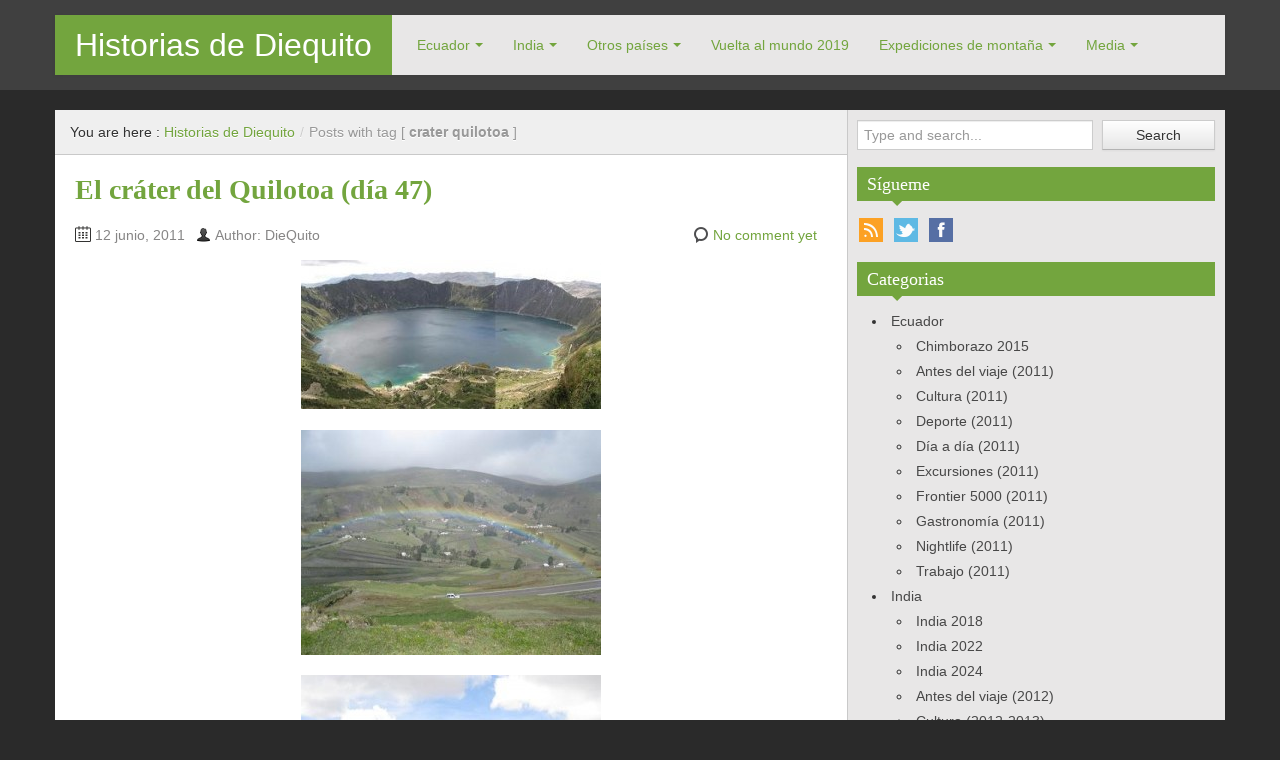

--- FILE ---
content_type: text/html; charset=UTF-8
request_url: https://www.historiasdediequito.es/tag/crater-quilotoa
body_size: 14405
content:
<!DOCTYPE html>
<!--[if IE 8]><html class="ie ie8" lang="es">
<![endif]-->
<!--[if !(IE 8)  ]><!--><html lang="es">
<!--<![endif]--><head><script data-no-optimize="1">var litespeed_docref=sessionStorage.getItem("litespeed_docref");litespeed_docref&&(Object.defineProperty(document,"referrer",{get:function(){return litespeed_docref}}),sessionStorage.removeItem("litespeed_docref"));</script> <meta charset="UTF-8" /><meta name="viewport" content="width=device-width, initial-scale=1.0, maximum-scale=1.0, user-scalable=no"><meta name="HandheldFriendly" content="true" /><meta http-equiv="imagetoolbar" content="no" /><meta name="format-detection" content="telephone=no" /><link rel="profile" href="http://gmpg.org/xfn/11" /><link rel="pingback" href="https://www.historiasdediequito.es/xmlrpc.php" /><meta name='robots' content='index, follow, max-image-preview:large, max-snippet:-1, max-video-preview:-1' /><style>img:is([sizes="auto" i], [sizes^="auto," i]) { contain-intrinsic-size: 3000px 1500px }</style><title>crater quilotoa Archivos - Historias de Diequito</title><link rel="canonical" href="https://www.historiasdediequito.es/tag/crater-quilotoa" /><meta property="og:locale" content="es_ES" /><meta property="og:type" content="article" /><meta property="og:title" content="crater quilotoa Archivos - Historias de Diequito" /><meta property="og:url" content="https://www.historiasdediequito.es/tag/crater-quilotoa" /><meta property="og:site_name" content="Historias de Diequito" /> <script type="application/ld+json" class="yoast-schema-graph">{"@context":"https://schema.org","@graph":[{"@type":"CollectionPage","@id":"https://www.historiasdediequito.es/tag/crater-quilotoa","url":"https://www.historiasdediequito.es/tag/crater-quilotoa","name":"crater quilotoa Archivos - Historias de Diequito","isPartOf":{"@id":"https://www.historiasdediequito.es/#website"},"breadcrumb":{"@id":"https://www.historiasdediequito.es/tag/crater-quilotoa#breadcrumb"},"inLanguage":"es"},{"@type":"BreadcrumbList","@id":"https://www.historiasdediequito.es/tag/crater-quilotoa#breadcrumb","itemListElement":[{"@type":"ListItem","position":1,"name":"Portada","item":"https://www.historiasdediequito.es/"},{"@type":"ListItem","position":2,"name":"crater quilotoa"}]},{"@type":"WebSite","@id":"https://www.historiasdediequito.es/#website","url":"https://www.historiasdediequito.es/","name":"Historias de Diequito","description":"Aventuras, monta&ntilde;ismo y viajes ex&oacute;ticos","potentialAction":[{"@type":"SearchAction","target":{"@type":"EntryPoint","urlTemplate":"https://www.historiasdediequito.es/?s={search_term_string}"},"query-input":{"@type":"PropertyValueSpecification","valueRequired":true,"valueName":"search_term_string"}}],"inLanguage":"es"}]}</script> <link rel='dns-prefetch' href='//connect.facebook.net' /><link rel='dns-prefetch' href='//facebook.com' /><link rel='dns-prefetch' href='//fonts.googleapis.com' /><link rel='dns-prefetch' href='//fonts.gstatic.com' /><link rel='dns-prefetch' href='//google.com' /><link rel='dns-prefetch' href='//googleads.g.doubleclick.net' /><link rel='dns-prefetch' href='//googleadservices.com' /><link rel='dns-prefetch' href='//googletagmanager.com' /><link rel="alternate" type="application/rss+xml" title="Historias de Diequito &raquo; Feed" href="https://www.historiasdediequito.es/feed" /><link rel="alternate" type="application/rss+xml" title="Historias de Diequito &raquo; Feed de los comentarios" href="https://www.historiasdediequito.es/comments/feed" /><link rel="alternate" type="application/rss+xml" title="Historias de Diequito &raquo; Etiqueta crater quilotoa del feed" href="https://www.historiasdediequito.es/tag/crater-quilotoa/feed" /> <script type="litespeed/javascript">window._wpemojiSettings={"baseUrl":"https:\/\/s.w.org\/images\/core\/emoji\/16.0.1\/72x72\/","ext":".png","svgUrl":"https:\/\/s.w.org\/images\/core\/emoji\/16.0.1\/svg\/","svgExt":".svg","source":{"concatemoji":"https:\/\/www.historiasdediequito.es\/wp-includes\/js\/wp-emoji-release.min.js?ver=6.8.3"}};
/*! This file is auto-generated */
!function(s,n){var o,i,e;function c(e){try{var t={supportTests:e,timestamp:(new Date).valueOf()};sessionStorage.setItem(o,JSON.stringify(t))}catch(e){}}function p(e,t,n){e.clearRect(0,0,e.canvas.width,e.canvas.height),e.fillText(t,0,0);var t=new Uint32Array(e.getImageData(0,0,e.canvas.width,e.canvas.height).data),a=(e.clearRect(0,0,e.canvas.width,e.canvas.height),e.fillText(n,0,0),new Uint32Array(e.getImageData(0,0,e.canvas.width,e.canvas.height).data));return t.every(function(e,t){return e===a[t]})}function u(e,t){e.clearRect(0,0,e.canvas.width,e.canvas.height),e.fillText(t,0,0);for(var n=e.getImageData(16,16,1,1),a=0;a<n.data.length;a++)if(0!==n.data[a])return!1;return!0}function f(e,t,n,a){switch(t){case"flag":return n(e,"\ud83c\udff3\ufe0f\u200d\u26a7\ufe0f","\ud83c\udff3\ufe0f\u200b\u26a7\ufe0f")?!1:!n(e,"\ud83c\udde8\ud83c\uddf6","\ud83c\udde8\u200b\ud83c\uddf6")&&!n(e,"\ud83c\udff4\udb40\udc67\udb40\udc62\udb40\udc65\udb40\udc6e\udb40\udc67\udb40\udc7f","\ud83c\udff4\u200b\udb40\udc67\u200b\udb40\udc62\u200b\udb40\udc65\u200b\udb40\udc6e\u200b\udb40\udc67\u200b\udb40\udc7f");case"emoji":return!a(e,"\ud83e\udedf")}return!1}function g(e,t,n,a){var r="undefined"!=typeof WorkerGlobalScope&&self instanceof WorkerGlobalScope?new OffscreenCanvas(300,150):s.createElement("canvas"),o=r.getContext("2d",{willReadFrequently:!0}),i=(o.textBaseline="top",o.font="600 32px Arial",{});return e.forEach(function(e){i[e]=t(o,e,n,a)}),i}function t(e){var t=s.createElement("script");t.src=e,t.defer=!0,s.head.appendChild(t)}"undefined"!=typeof Promise&&(o="wpEmojiSettingsSupports",i=["flag","emoji"],n.supports={everything:!0,everythingExceptFlag:!0},e=new Promise(function(e){s.addEventListener("DOMContentLiteSpeedLoaded",e,{once:!0})}),new Promise(function(t){var n=function(){try{var e=JSON.parse(sessionStorage.getItem(o));if("object"==typeof e&&"number"==typeof e.timestamp&&(new Date).valueOf()<e.timestamp+604800&&"object"==typeof e.supportTests)return e.supportTests}catch(e){}return null}();if(!n){if("undefined"!=typeof Worker&&"undefined"!=typeof OffscreenCanvas&&"undefined"!=typeof URL&&URL.createObjectURL&&"undefined"!=typeof Blob)try{var e="postMessage("+g.toString()+"("+[JSON.stringify(i),f.toString(),p.toString(),u.toString()].join(",")+"));",a=new Blob([e],{type:"text/javascript"}),r=new Worker(URL.createObjectURL(a),{name:"wpTestEmojiSupports"});return void(r.onmessage=function(e){c(n=e.data),r.terminate(),t(n)})}catch(e){}c(n=g(i,f,p,u))}t(n)}).then(function(e){for(var t in e)n.supports[t]=e[t],n.supports.everything=n.supports.everything&&n.supports[t],"flag"!==t&&(n.supports.everythingExceptFlag=n.supports.everythingExceptFlag&&n.supports[t]);n.supports.everythingExceptFlag=n.supports.everythingExceptFlag&&!n.supports.flag,n.DOMReady=!1,n.readyCallback=function(){n.DOMReady=!0}}).then(function(){return e}).then(function(){var e;n.supports.everything||(n.readyCallback(),(e=n.source||{}).concatemoji?t(e.concatemoji):e.wpemoji&&e.twemoji&&(t(e.twemoji),t(e.wpemoji)))}))}((window,document),window._wpemojiSettings)</script> <link data-optimized="2" rel="stylesheet" href="https://www.historiasdediequito.es/wp-content/litespeed/css/d5e28493856c390efcbe4fd91823d344.css?ver=7d76c" /><style id='wp-emoji-styles-inline-css' type='text/css'>img.wp-smiley, img.emoji {
		display: inline !important;
		border: none !important;
		box-shadow: none !important;
		height: 1em !important;
		width: 1em !important;
		margin: 0 0.07em !important;
		vertical-align: -0.1em !important;
		background: none !important;
		padding: 0 !important;
	}</style><style id='classic-theme-styles-inline-css' type='text/css'>/*! This file is auto-generated */
.wp-block-button__link{color:#fff;background-color:#32373c;border-radius:9999px;box-shadow:none;text-decoration:none;padding:calc(.667em + 2px) calc(1.333em + 2px);font-size:1.125em}.wp-block-file__button{background:#32373c;color:#fff;text-decoration:none}</style><style id='global-styles-inline-css' type='text/css'>:root{--wp--preset--aspect-ratio--square: 1;--wp--preset--aspect-ratio--4-3: 4/3;--wp--preset--aspect-ratio--3-4: 3/4;--wp--preset--aspect-ratio--3-2: 3/2;--wp--preset--aspect-ratio--2-3: 2/3;--wp--preset--aspect-ratio--16-9: 16/9;--wp--preset--aspect-ratio--9-16: 9/16;--wp--preset--color--black: #000000;--wp--preset--color--cyan-bluish-gray: #abb8c3;--wp--preset--color--white: #ffffff;--wp--preset--color--pale-pink: #f78da7;--wp--preset--color--vivid-red: #cf2e2e;--wp--preset--color--luminous-vivid-orange: #ff6900;--wp--preset--color--luminous-vivid-amber: #fcb900;--wp--preset--color--light-green-cyan: #7bdcb5;--wp--preset--color--vivid-green-cyan: #00d084;--wp--preset--color--pale-cyan-blue: #8ed1fc;--wp--preset--color--vivid-cyan-blue: #0693e3;--wp--preset--color--vivid-purple: #9b51e0;--wp--preset--gradient--vivid-cyan-blue-to-vivid-purple: linear-gradient(135deg,rgba(6,147,227,1) 0%,rgb(155,81,224) 100%);--wp--preset--gradient--light-green-cyan-to-vivid-green-cyan: linear-gradient(135deg,rgb(122,220,180) 0%,rgb(0,208,130) 100%);--wp--preset--gradient--luminous-vivid-amber-to-luminous-vivid-orange: linear-gradient(135deg,rgba(252,185,0,1) 0%,rgba(255,105,0,1) 100%);--wp--preset--gradient--luminous-vivid-orange-to-vivid-red: linear-gradient(135deg,rgba(255,105,0,1) 0%,rgb(207,46,46) 100%);--wp--preset--gradient--very-light-gray-to-cyan-bluish-gray: linear-gradient(135deg,rgb(238,238,238) 0%,rgb(169,184,195) 100%);--wp--preset--gradient--cool-to-warm-spectrum: linear-gradient(135deg,rgb(74,234,220) 0%,rgb(151,120,209) 20%,rgb(207,42,186) 40%,rgb(238,44,130) 60%,rgb(251,105,98) 80%,rgb(254,248,76) 100%);--wp--preset--gradient--blush-light-purple: linear-gradient(135deg,rgb(255,206,236) 0%,rgb(152,150,240) 100%);--wp--preset--gradient--blush-bordeaux: linear-gradient(135deg,rgb(254,205,165) 0%,rgb(254,45,45) 50%,rgb(107,0,62) 100%);--wp--preset--gradient--luminous-dusk: linear-gradient(135deg,rgb(255,203,112) 0%,rgb(199,81,192) 50%,rgb(65,88,208) 100%);--wp--preset--gradient--pale-ocean: linear-gradient(135deg,rgb(255,245,203) 0%,rgb(182,227,212) 50%,rgb(51,167,181) 100%);--wp--preset--gradient--electric-grass: linear-gradient(135deg,rgb(202,248,128) 0%,rgb(113,206,126) 100%);--wp--preset--gradient--midnight: linear-gradient(135deg,rgb(2,3,129) 0%,rgb(40,116,252) 100%);--wp--preset--font-size--small: 13px;--wp--preset--font-size--medium: 20px;--wp--preset--font-size--large: 36px;--wp--preset--font-size--x-large: 42px;--wp--preset--spacing--20: 0.44rem;--wp--preset--spacing--30: 0.67rem;--wp--preset--spacing--40: 1rem;--wp--preset--spacing--50: 1.5rem;--wp--preset--spacing--60: 2.25rem;--wp--preset--spacing--70: 3.38rem;--wp--preset--spacing--80: 5.06rem;--wp--preset--shadow--natural: 6px 6px 9px rgba(0, 0, 0, 0.2);--wp--preset--shadow--deep: 12px 12px 50px rgba(0, 0, 0, 0.4);--wp--preset--shadow--sharp: 6px 6px 0px rgba(0, 0, 0, 0.2);--wp--preset--shadow--outlined: 6px 6px 0px -3px rgba(255, 255, 255, 1), 6px 6px rgba(0, 0, 0, 1);--wp--preset--shadow--crisp: 6px 6px 0px rgba(0, 0, 0, 1);}:where(.is-layout-flex){gap: 0.5em;}:where(.is-layout-grid){gap: 0.5em;}body .is-layout-flex{display: flex;}.is-layout-flex{flex-wrap: wrap;align-items: center;}.is-layout-flex > :is(*, div){margin: 0;}body .is-layout-grid{display: grid;}.is-layout-grid > :is(*, div){margin: 0;}:where(.wp-block-columns.is-layout-flex){gap: 2em;}:where(.wp-block-columns.is-layout-grid){gap: 2em;}:where(.wp-block-post-template.is-layout-flex){gap: 1.25em;}:where(.wp-block-post-template.is-layout-grid){gap: 1.25em;}.has-black-color{color: var(--wp--preset--color--black) !important;}.has-cyan-bluish-gray-color{color: var(--wp--preset--color--cyan-bluish-gray) !important;}.has-white-color{color: var(--wp--preset--color--white) !important;}.has-pale-pink-color{color: var(--wp--preset--color--pale-pink) !important;}.has-vivid-red-color{color: var(--wp--preset--color--vivid-red) !important;}.has-luminous-vivid-orange-color{color: var(--wp--preset--color--luminous-vivid-orange) !important;}.has-luminous-vivid-amber-color{color: var(--wp--preset--color--luminous-vivid-amber) !important;}.has-light-green-cyan-color{color: var(--wp--preset--color--light-green-cyan) !important;}.has-vivid-green-cyan-color{color: var(--wp--preset--color--vivid-green-cyan) !important;}.has-pale-cyan-blue-color{color: var(--wp--preset--color--pale-cyan-blue) !important;}.has-vivid-cyan-blue-color{color: var(--wp--preset--color--vivid-cyan-blue) !important;}.has-vivid-purple-color{color: var(--wp--preset--color--vivid-purple) !important;}.has-black-background-color{background-color: var(--wp--preset--color--black) !important;}.has-cyan-bluish-gray-background-color{background-color: var(--wp--preset--color--cyan-bluish-gray) !important;}.has-white-background-color{background-color: var(--wp--preset--color--white) !important;}.has-pale-pink-background-color{background-color: var(--wp--preset--color--pale-pink) !important;}.has-vivid-red-background-color{background-color: var(--wp--preset--color--vivid-red) !important;}.has-luminous-vivid-orange-background-color{background-color: var(--wp--preset--color--luminous-vivid-orange) !important;}.has-luminous-vivid-amber-background-color{background-color: var(--wp--preset--color--luminous-vivid-amber) !important;}.has-light-green-cyan-background-color{background-color: var(--wp--preset--color--light-green-cyan) !important;}.has-vivid-green-cyan-background-color{background-color: var(--wp--preset--color--vivid-green-cyan) !important;}.has-pale-cyan-blue-background-color{background-color: var(--wp--preset--color--pale-cyan-blue) !important;}.has-vivid-cyan-blue-background-color{background-color: var(--wp--preset--color--vivid-cyan-blue) !important;}.has-vivid-purple-background-color{background-color: var(--wp--preset--color--vivid-purple) !important;}.has-black-border-color{border-color: var(--wp--preset--color--black) !important;}.has-cyan-bluish-gray-border-color{border-color: var(--wp--preset--color--cyan-bluish-gray) !important;}.has-white-border-color{border-color: var(--wp--preset--color--white) !important;}.has-pale-pink-border-color{border-color: var(--wp--preset--color--pale-pink) !important;}.has-vivid-red-border-color{border-color: var(--wp--preset--color--vivid-red) !important;}.has-luminous-vivid-orange-border-color{border-color: var(--wp--preset--color--luminous-vivid-orange) !important;}.has-luminous-vivid-amber-border-color{border-color: var(--wp--preset--color--luminous-vivid-amber) !important;}.has-light-green-cyan-border-color{border-color: var(--wp--preset--color--light-green-cyan) !important;}.has-vivid-green-cyan-border-color{border-color: var(--wp--preset--color--vivid-green-cyan) !important;}.has-pale-cyan-blue-border-color{border-color: var(--wp--preset--color--pale-cyan-blue) !important;}.has-vivid-cyan-blue-border-color{border-color: var(--wp--preset--color--vivid-cyan-blue) !important;}.has-vivid-purple-border-color{border-color: var(--wp--preset--color--vivid-purple) !important;}.has-vivid-cyan-blue-to-vivid-purple-gradient-background{background: var(--wp--preset--gradient--vivid-cyan-blue-to-vivid-purple) !important;}.has-light-green-cyan-to-vivid-green-cyan-gradient-background{background: var(--wp--preset--gradient--light-green-cyan-to-vivid-green-cyan) !important;}.has-luminous-vivid-amber-to-luminous-vivid-orange-gradient-background{background: var(--wp--preset--gradient--luminous-vivid-amber-to-luminous-vivid-orange) !important;}.has-luminous-vivid-orange-to-vivid-red-gradient-background{background: var(--wp--preset--gradient--luminous-vivid-orange-to-vivid-red) !important;}.has-very-light-gray-to-cyan-bluish-gray-gradient-background{background: var(--wp--preset--gradient--very-light-gray-to-cyan-bluish-gray) !important;}.has-cool-to-warm-spectrum-gradient-background{background: var(--wp--preset--gradient--cool-to-warm-spectrum) !important;}.has-blush-light-purple-gradient-background{background: var(--wp--preset--gradient--blush-light-purple) !important;}.has-blush-bordeaux-gradient-background{background: var(--wp--preset--gradient--blush-bordeaux) !important;}.has-luminous-dusk-gradient-background{background: var(--wp--preset--gradient--luminous-dusk) !important;}.has-pale-ocean-gradient-background{background: var(--wp--preset--gradient--pale-ocean) !important;}.has-electric-grass-gradient-background{background: var(--wp--preset--gradient--electric-grass) !important;}.has-midnight-gradient-background{background: var(--wp--preset--gradient--midnight) !important;}.has-small-font-size{font-size: var(--wp--preset--font-size--small) !important;}.has-medium-font-size{font-size: var(--wp--preset--font-size--medium) !important;}.has-large-font-size{font-size: var(--wp--preset--font-size--large) !important;}.has-x-large-font-size{font-size: var(--wp--preset--font-size--x-large) !important;}
:where(.wp-block-post-template.is-layout-flex){gap: 1.25em;}:where(.wp-block-post-template.is-layout-grid){gap: 1.25em;}
:where(.wp-block-columns.is-layout-flex){gap: 2em;}:where(.wp-block-columns.is-layout-grid){gap: 2em;}
:root :where(.wp-block-pullquote){font-size: 1.5em;line-height: 1.6;}</style> <script type="litespeed/javascript" data-src="https://www.historiasdediequito.es/wp-includes/js/jquery/jquery.min.js?ver=3.7.1" id="jquery-core-js"></script> <link rel="https://api.w.org/" href="https://www.historiasdediequito.es/wp-json/" /><link rel="alternate" title="JSON" type="application/json" href="https://www.historiasdediequito.es/wp-json/wp/v2/tags/187" /><link rel="EditURI" type="application/rsd+xml" title="RSD" href="https://www.historiasdediequito.es/xmlrpc.php?rsd" /><meta name="generator" content="WordPress 6.8.3" /><style type="text/css">.recentcomments a{display:inline !important;padding:0 !important;margin:0 !important;}</style></head><body class="archive tag tag-crater-quilotoa tag-187 wp-theme-zalive"><div id="header"><div class="navbar container"><div class="navbar-inner"><div class="brand">
<a href="https://www.historiasdediequito.es/" title="Historias de Diequito" rel="home">Historias de Diequito</a></div><ul class="nav"><li id="menu-item-496" class="menu-item menu-item-type-taxonomy menu-item-object-category menu-item-has-children menu-item-496"><a href="https://www.historiasdediequito.es/category/ecuador-2">Ecuador</a><ul class="sub-menu"><li id="menu-item-1937" class="menu-item menu-item-type-taxonomy menu-item-object-category menu-item-1937"><a href="https://www.historiasdediequito.es/category/ecuador-2/chimborazo-2015">Chimborazo 2015</a></li><li id="menu-item-504" class="menu-item menu-item-type-taxonomy menu-item-object-category menu-item-504"><a href="https://www.historiasdediequito.es/category/ecuador-2/ecuador-pre-viaje">Antes del viaje (2011)</a></li><li id="menu-item-498" class="menu-item menu-item-type-taxonomy menu-item-object-category menu-item-498"><a href="https://www.historiasdediequito.es/category/ecuador-2/ecuador-cultura">Cultura (2011)</a></li><li id="menu-item-499" class="menu-item menu-item-type-taxonomy menu-item-object-category menu-item-499"><a href="https://www.historiasdediequito.es/category/ecuador-2/ecuador-deporte">Deporte (2011)</a></li><li id="menu-item-500" class="menu-item menu-item-type-taxonomy menu-item-object-category menu-item-500"><a href="https://www.historiasdediequito.es/category/ecuador-2/ecuador-dia-a-dia">Día a día (2011)</a></li><li id="menu-item-501" class="menu-item menu-item-type-taxonomy menu-item-object-category menu-item-501"><a href="https://www.historiasdediequito.es/category/ecuador-2/ecuador-excursiones">Excursiones (2011)</a></li><li id="menu-item-497" class="menu-item menu-item-type-taxonomy menu-item-object-category menu-item-497"><a href="https://www.historiasdediequito.es/category/ecuador-2/ecuador-andinismo">Frontier 5000 (2011)</a></li><li id="menu-item-502" class="menu-item menu-item-type-taxonomy menu-item-object-category menu-item-502"><a href="https://www.historiasdediequito.es/category/ecuador-2/ecuador-gastronomia">Gastronomía (2011)</a></li><li id="menu-item-503" class="menu-item menu-item-type-taxonomy menu-item-object-category menu-item-503"><a href="https://www.historiasdediequito.es/category/ecuador-2/ecuador-nightlife">Nightlife (2011)</a></li><li id="menu-item-505" class="menu-item menu-item-type-taxonomy menu-item-object-category menu-item-505"><a href="https://www.historiasdediequito.es/category/ecuador-2/ecuador-trabajo">Trabajo (2011)</a></li></ul></li><li id="menu-item-1840" class="menu-item menu-item-type-taxonomy menu-item-object-category menu-item-has-children menu-item-1840"><a href="https://www.historiasdediequito.es/category/india">India</a><ul class="sub-menu"><li id="menu-item-3212" class="menu-item menu-item-type-taxonomy menu-item-object-category menu-item-3212"><a href="https://www.historiasdediequito.es/category/india-2018">India 2018</a></li><li id="menu-item-4160" class="menu-item menu-item-type-taxonomy menu-item-object-category menu-item-4160"><a href="https://www.historiasdediequito.es/category/india-2022">India 2022</a></li><li id="menu-item-4410" class="menu-item menu-item-type-taxonomy menu-item-object-category menu-item-4410"><a href="https://www.historiasdediequito.es/category/india-2024">India 2024</a></li><li id="menu-item-1852" class="menu-item menu-item-type-taxonomy menu-item-object-category menu-item-1852"><a href="https://www.historiasdediequito.es/category/india/ante-viaje">Antes del viaje (2012)</a></li><li id="menu-item-1842" class="menu-item menu-item-type-taxonomy menu-item-object-category menu-item-1842"><a href="https://www.historiasdediequito.es/category/india/cultura-india">Cultura (2012-2013)</a></li><li id="menu-item-1849" class="menu-item menu-item-type-taxonomy menu-item-object-category menu-item-1849"><a href="https://www.historiasdediequito.es/category/india/deporte-india">Deporte (2012-2013)</a></li><li id="menu-item-1841" class="menu-item menu-item-type-taxonomy menu-item-object-category menu-item-1841"><a href="https://www.historiasdediequito.es/category/india/dia-a-dia">Día a día (2012-2013)</a></li><li id="menu-item-1850" class="menu-item menu-item-type-taxonomy menu-item-object-category menu-item-1850"><a href="https://www.historiasdediequito.es/category/india/excursiones-india">Excursiones (2012-2013)</a></li><li id="menu-item-1844" class="menu-item menu-item-type-taxonomy menu-item-object-category menu-item-1844"><a href="https://www.historiasdediequito.es/category/india/from-nueva-delhi-to-nanda-devi">From Nueva Delhi to Nanda Devi (2013)</a></li><li id="menu-item-1851" class="menu-item menu-item-type-taxonomy menu-item-object-category menu-item-1851"><a href="https://www.historiasdediequito.es/category/india/gastronomia-india">Gastronomía (2012-2013)</a></li><li id="menu-item-1843" class="menu-item menu-item-type-taxonomy menu-item-object-category menu-item-1843"><a href="https://www.historiasdediequito.es/category/india/nightlife-india">Nightlife (2012-2013)</a></li><li id="menu-item-1845" class="menu-item menu-item-type-taxonomy menu-item-object-category menu-item-1845"><a href="https://www.historiasdediequito.es/category/india/trabajo-india">Trabajo (2012-2013)</a></li></ul></li><li id="menu-item-1847" class="menu-item menu-item-type-custom menu-item-object-custom menu-item-has-children menu-item-1847"><a>Otros países</a><ul class="sub-menu"><li id="menu-item-1846" class="menu-item menu-item-type-taxonomy menu-item-object-category menu-item-1846"><a href="https://www.historiasdediequito.es/category/bahrein">Bahrein</a></li><li id="menu-item-3863" class="menu-item menu-item-type-taxonomy menu-item-object-category menu-item-3863"><a href="https://www.historiasdediequito.es/category/bosnia-y-herzegovina">Bosnia y Herzegovina</a></li><li id="menu-item-3156" class="menu-item menu-item-type-taxonomy menu-item-object-category menu-item-3156"><a href="https://www.historiasdediequito.es/category/china-2018">China 2018</a></li><li id="menu-item-3337" class="menu-item menu-item-type-taxonomy menu-item-object-category menu-item-3337"><a href="https://www.historiasdediequito.es/category/china-2019">China 2019</a></li><li id="menu-item-3376" class="menu-item menu-item-type-taxonomy menu-item-object-category menu-item-3376"><a href="https://www.historiasdediequito.es/category/colombia">Colombia 2019</a></li><li id="menu-item-4270" class="menu-item menu-item-type-taxonomy menu-item-object-category menu-item-4270"><a href="https://www.historiasdediequito.es/category/colombia-2023">Colombia 2023</a></li><li id="menu-item-3845" class="menu-item menu-item-type-taxonomy menu-item-object-category menu-item-3845"><a href="https://www.historiasdediequito.es/category/croacia">Croacia</a></li><li id="menu-item-4409" class="menu-item menu-item-type-taxonomy menu-item-object-category menu-item-4409"><a href="https://www.historiasdediequito.es/category/egipto">Egipto</a></li><li id="menu-item-1848" class="menu-item menu-item-type-taxonomy menu-item-object-category menu-item-1848"><a href="https://www.historiasdediequito.es/category/emiratos-arabes-unidos">Emiratos Árabes Unidos</a></li><li id="menu-item-2466" class="menu-item menu-item-type-taxonomy menu-item-object-category menu-item-2466"><a href="https://www.historiasdediequito.es/category/iran">Irán</a></li><li id="menu-item-3729" class="menu-item menu-item-type-taxonomy menu-item-object-category menu-item-3729"><a href="https://www.historiasdediequito.es/category/jordania">Jordania</a></li><li id="menu-item-3224" class="menu-item menu-item-type-taxonomy menu-item-object-category menu-item-3224"><a href="https://www.historiasdediequito.es/category/libano">Libano</a></li><li id="menu-item-3264" class="menu-item menu-item-type-taxonomy menu-item-object-category menu-item-3264"><a href="https://www.historiasdediequito.es/category/maldivas">Maldivas</a></li><li id="menu-item-2640" class="menu-item menu-item-type-taxonomy menu-item-object-category menu-item-2640"><a href="https://www.historiasdediequito.es/category/marruecos-2017">Marruecos 2017</a></li><li id="menu-item-4046" class="menu-item menu-item-type-taxonomy menu-item-object-category menu-item-4046"><a href="https://www.historiasdediequito.es/category/marruecos-2022">Marruecos 2022</a></li><li id="menu-item-3167" class="menu-item menu-item-type-taxonomy menu-item-object-category menu-item-3167"><a href="https://www.historiasdediequito.es/category/mexico-2018">México 2018</a></li><li id="menu-item-3369" class="menu-item menu-item-type-taxonomy menu-item-object-category menu-item-3369"><a href="https://www.historiasdediequito.es/category/mexico-2019">México 2019</a></li><li id="menu-item-3982" class="menu-item menu-item-type-taxonomy menu-item-object-category menu-item-3982"><a href="https://www.historiasdediequito.es/category/moldavia-y-transnistria">Moldavia y Transnistria</a></li><li id="menu-item-4557" class="menu-item menu-item-type-taxonomy menu-item-object-category menu-item-4557"><a href="https://www.historiasdediequito.es/category/nepal-2025">Nepal 2025</a></li><li id="menu-item-4411" class="menu-item menu-item-type-taxonomy menu-item-object-category menu-item-4411"><a href="https://www.historiasdediequito.es/category/qatar">Qatar</a></li><li id="menu-item-1855" class="menu-item menu-item-type-taxonomy menu-item-object-category menu-item-1855"><a href="https://www.historiasdediequito.es/category/rusia">Rusia</a></li><li id="menu-item-1856" class="menu-item menu-item-type-taxonomy menu-item-object-category menu-item-1856"><a href="https://www.historiasdediequito.es/category/tailandia">Tailandia</a></li><li id="menu-item-1857" class="menu-item menu-item-type-taxonomy menu-item-object-category menu-item-1857"><a href="https://www.historiasdediequito.es/category/transfers-y-stop-over">Transfers y Stop Over</a></li></ul></li><li id="menu-item-3225" class="menu-item menu-item-type-taxonomy menu-item-object-category menu-item-3225"><a href="https://www.historiasdediequito.es/category/vuelta-al-mundo-2019">Vuelta al mundo 2019</a></li><li id="menu-item-4050" class="menu-item menu-item-type-taxonomy menu-item-object-category menu-item-has-children menu-item-4050"><a href="https://www.historiasdediequito.es/category/expediciones-de-montana">Expediciones de montaña</a><ul class="sub-menu"><li id="menu-item-1854" class="menu-item menu-item-type-taxonomy menu-item-object-category menu-item-1854"><a href="https://www.historiasdediequito.es/category/nepal-2">Nepal (Tharpu Chuli, 2012)</a></li><li id="menu-item-1853" class="menu-item menu-item-type-taxonomy menu-item-object-category menu-item-1853"><a href="https://www.historiasdediequito.es/category/marruecos">Marruecos (Toubkal, 2014)</a></li><li id="menu-item-3228" class="menu-item menu-item-type-taxonomy menu-item-object-category menu-item-3228"><a href="https://www.historiasdediequito.es/category/francia-montblanc-2016">Francia (Mont Blanc por Gouter, 2016)</a></li><li id="menu-item-2716" class="menu-item menu-item-type-taxonomy menu-item-object-category menu-item-2716"><a href="https://www.historiasdediequito.es/category/italia-gran-paradiso">Italia (Gran Paradiso, 2017)</a></li><li id="menu-item-2717" class="menu-item menu-item-type-taxonomy menu-item-object-category menu-item-2717"><a href="https://www.historiasdediequito.es/category/cervino-2017">Suiza (Cervino, 2017)</a></li><li id="menu-item-3227" class="menu-item menu-item-type-taxonomy menu-item-object-category menu-item-3227"><a href="https://www.historiasdediequito.es/category/mont-blanc-2019">Francia (Mont Blanc por los cuatromiles, 2019)</a></li></ul></li><li id="menu-item-1860" class="menu-item menu-item-type-custom menu-item-object-custom menu-item-has-children menu-item-1860"><a>Media</a><ul class="sub-menu"><li id="menu-item-1858" class="menu-item menu-item-type-taxonomy menu-item-object-category menu-item-1858"><a href="https://www.historiasdediequito.es/category/charlas-y-fotografia">Charlas y fotografía</a></li><li id="menu-item-1859" class="menu-item menu-item-type-taxonomy menu-item-object-category menu-item-1859"><a href="https://www.historiasdediequito.es/category/entrevistas-y-publicaciones">Entrevistas y publicaciones</a></li></ul></li></ul></div></div><div id="site-description" class="tagline tagline-hidden container visible-desktop"><p>Aventuras, monta&ntilde;ismo y viajes ex&oacute;ticos</p></div></div><div id="content" class="container "><div class="content-two-columns clearfix"><div id="main"><ul class="breadcrumb"><li>You are here&nbsp;:&nbsp;</li><li><a href="https://www.historiasdediequito.es/">Historias de Diequito</a></li><li class="active"> <span class="divider">/</span>Posts with tag [ <strong> crater quilotoa </strong> ]</li></ul><ul class="articles clearfix"><li id="post-245" class="article post-245 post type-post status-publish format-standard hentry category-ecuador-2 category-ecuador-excursiones tag-crater-con-lago tag-crater-quilotoa tag-lago-volcan tag-quilotoa tag-volcan-con-lago"><h3 class="entry-title"><a href="https://www.historiasdediequito.es/el-crater-del-quilotoa-dia-47" title="El cráter del Quilotoa (día 47)">El cráter del Quilotoa (día 47)</a></h3><div class="entry-meta entry-meta-primary  clearfix">
<span class="info-date info-icon entry-date date updated">12 junio, 2011</span>
<span class="info-author info-icon visible-desktop vcard author"><cite class="fn">Author: DieQuito</cite></span><div class="pull-right">
<span class="info-comment info-icon visible-desktop">
<a href="https://www.historiasdediequito.es/el-crater-del-quilotoa-dia-47#respond" class="comments-link" >No comment yet</a>            </span></div></div><div class="entry-content clearfix"><p style="text-align: center;"><a href="https://www.historiasdediequito.es/wp-content/uploads/2014/08/ARCO-IRIS.jpg"><img data-lazyloaded="1" src="[data-uri]" decoding="async" class="alignnone size-medium wp-image-247" data-src="https://www.historiasdediequito.es/wp-content/uploads/2014/08/CRATER-LAGO-300x149.jpg" alt="CRATER LAGO" width="300" height="149" data-srcset="https://www.historiasdediequito.es/wp-content/uploads/2014/08/CRATER-LAGO-300x149.jpg 300w, https://www.historiasdediequito.es/wp-content/uploads/2014/08/CRATER-LAGO.jpg 350w" data-sizes="(max-width: 300px) 100vw, 300px" /></a></p><p style="text-align: center;"><a href="https://www.historiasdediequito.es/wp-content/uploads/2014/08/ARCO-IRIS.jpg"><img data-lazyloaded="1" src="[data-uri]" fetchpriority="high" decoding="async" class="alignnone size-medium wp-image-246" data-src="https://www.historiasdediequito.es/wp-content/uploads/2014/08/ARCO-IRIS-300x225.jpg" alt="ARCO IRIS" width="300" height="225" data-srcset="https://www.historiasdediequito.es/wp-content/uploads/2014/08/ARCO-IRIS-300x225.jpg 300w, https://www.historiasdediequito.es/wp-content/uploads/2014/08/ARCO-IRIS.jpg 400w" data-sizes="(max-width: 300px) 100vw, 300px" /></a></p><p style="text-align: center;"><a href="https://www.historiasdediequito.es/wp-content/uploads/2014/08/LAGO-VOLCAN.jpg"><img data-lazyloaded="1" src="[data-uri]" decoding="async" class="alignnone size-medium wp-image-248" data-src="https://www.historiasdediequito.es/wp-content/uploads/2014/08/LAGO-VOLCAN-300x225.jpg" alt="LAGO VOLCAN" width="300" height="225" data-srcset="https://www.historiasdediequito.es/wp-content/uploads/2014/08/LAGO-VOLCAN-300x225.jpg 300w, https://www.historiasdediequito.es/wp-content/uploads/2014/08/LAGO-VOLCAN.jpg 400w" data-sizes="(max-width: 300px) 100vw, 300px" /></a></p><p style="text-align: center;"><a href="https://www.historiasdediequito.es/wp-content/uploads/2014/08/QUILOTOA.jpg"><img data-lazyloaded="1" src="[data-uri]" loading="lazy" decoding="async" class="alignnone size-medium wp-image-249" data-src="https://www.historiasdediequito.es/wp-content/uploads/2014/08/QUILOTOA-300x225.jpg" alt="QUILOTOA" width="300" height="225" data-srcset="https://www.historiasdediequito.es/wp-content/uploads/2014/08/QUILOTOA-300x225.jpg 300w, https://www.historiasdediequito.es/wp-content/uploads/2014/08/QUILOTOA.jpg 400w" data-sizes="auto, (max-width: 300px) 100vw, 300px" /></a></p><p>He visto muchas cosas impresionantes en este país: los Ilinizas bañados por los últimos rayos de la tarde, la frondosa selva amazónica, el Tungurahua en plena erupción volcánica&#8230;pero el cráter del Quilotoa y, en concreto su laguna, me ha dejado sin palabras&#8230;De las sensaciones para recordar durante el resto de tu vida, solo al nivel de le Grotte de Cabrespine en el sur de Francia, Praga de noche, las ballenas en el Estrecho de Gibraltar o las azules marismas de Punta Cana.</p><p>Un enorme agujero que parece propio de algún impacto de asteroide se eleva hasta los 4050 metros de altitud. Allí, en ese balcón natural, te sientes deslumbrado por el brillo de la laguna circular de aguas turquesas que se balancea en el fondo del extinto volcán.<br />
Todavía no se ha catalogado el alcance de su profundidad y en sus caldos sulfurosos con alto grado de salinidad no hay vida acuática.</p><p>Descender hasta la orilla te lleva como una media hora, el sendero es arenoso y ardiente. En esta antena parabólica de roca se concentra el calor con furia y el salvaje viento que nos molestaba en el borde del cráter desaparece. La subida, debido a las pronunciadas pendientes, es un tedio que puedes ahorrarte si contratas a un burro como taxi a razón de 8 dólares por persona. A mi me dan mucha pena esos animales así que tiré de piernas y en menos de 1 hora ya estaba divisando la vista que tanto me había fascinado horas antes.</p><p>Ya de camino a casa, gracias a una cómplice llovizna, pudimos observas un increíble arco iris que se formó por debajo de nuestra vertical. Estacionamos el vehículo y contemplamos atónitos como esta maravilla cromática se había posado en el fondo del valle. Quizás sin saberlo hayamos cumplido uno de los grandes mitos de los fenómenos atmosféricos&#8230;pasar por debajo de ese elemento arquitectónico producto de una ilusión óptica.</p><p>DieQuito</p></div></li></ul><div class="list-pager clearfix"></div></div><div id="sidebar" class="visible-desktop"><div id="zalive_widget_search-2" class="widget widget_zalive_widget_search"><form role="search" method="get" class="row-fluid" action="https://www.historiasdediequito.es/"><div><input type="text" placeholder="Type and search..." value="" name="s" id="s" class="span8" /><input type="submit" value="Search" class="btn span4 pull-right" /></div></form></div><div id="zalive_widget_social_links-2" class="widget widget_zalive_widget_social_links"><h3 class="widget-title widget_primary_title">Sígueme<b class="caret"></b></h3><p><a target="_blank" title="RSS" href="https://www.historiasdediequito.es/feed" class="social-link"><span class="social-icon social-icon-rss"></span></a><a target="_blank" title="Twitter" href="https://twitter.com/periquitodquito" class="social-link"><span class="social-icon social-icon-twitter"></span></a><a target="_blank" title="Facebook" href="https://www.facebook.com/historiasdediequito" class="social-link"><span class="social-icon social-icon-facebook"></span></a></p></div><div id="nav_menu-2" class="widget widget_nav_menu"><h3 class="widget-title widget_primary_title">Categorias<b class="caret"></b></h3><div class="menu-principal-container"><ul id="menu-principal-1" class="menu"><li class="menu-item menu-item-type-taxonomy menu-item-object-category menu-item-has-children menu-item-496"><a href="https://www.historiasdediequito.es/category/ecuador-2">Ecuador</a><ul class="sub-menu"><li class="menu-item menu-item-type-taxonomy menu-item-object-category menu-item-1937"><a href="https://www.historiasdediequito.es/category/ecuador-2/chimborazo-2015">Chimborazo 2015</a></li><li class="menu-item menu-item-type-taxonomy menu-item-object-category menu-item-504"><a href="https://www.historiasdediequito.es/category/ecuador-2/ecuador-pre-viaje">Antes del viaje (2011)</a></li><li class="menu-item menu-item-type-taxonomy menu-item-object-category menu-item-498"><a href="https://www.historiasdediequito.es/category/ecuador-2/ecuador-cultura">Cultura (2011)</a></li><li class="menu-item menu-item-type-taxonomy menu-item-object-category menu-item-499"><a href="https://www.historiasdediequito.es/category/ecuador-2/ecuador-deporte">Deporte (2011)</a></li><li class="menu-item menu-item-type-taxonomy menu-item-object-category menu-item-500"><a href="https://www.historiasdediequito.es/category/ecuador-2/ecuador-dia-a-dia">Día a día (2011)</a></li><li class="menu-item menu-item-type-taxonomy menu-item-object-category menu-item-501"><a href="https://www.historiasdediequito.es/category/ecuador-2/ecuador-excursiones">Excursiones (2011)</a></li><li class="menu-item menu-item-type-taxonomy menu-item-object-category menu-item-497"><a href="https://www.historiasdediequito.es/category/ecuador-2/ecuador-andinismo">Frontier 5000 (2011)</a></li><li class="menu-item menu-item-type-taxonomy menu-item-object-category menu-item-502"><a href="https://www.historiasdediequito.es/category/ecuador-2/ecuador-gastronomia">Gastronomía (2011)</a></li><li class="menu-item menu-item-type-taxonomy menu-item-object-category menu-item-503"><a href="https://www.historiasdediequito.es/category/ecuador-2/ecuador-nightlife">Nightlife (2011)</a></li><li class="menu-item menu-item-type-taxonomy menu-item-object-category menu-item-505"><a href="https://www.historiasdediequito.es/category/ecuador-2/ecuador-trabajo">Trabajo (2011)</a></li></ul></li><li class="menu-item menu-item-type-taxonomy menu-item-object-category menu-item-has-children menu-item-1840"><a href="https://www.historiasdediequito.es/category/india">India</a><ul class="sub-menu"><li class="menu-item menu-item-type-taxonomy menu-item-object-category menu-item-3212"><a href="https://www.historiasdediequito.es/category/india-2018">India 2018</a></li><li class="menu-item menu-item-type-taxonomy menu-item-object-category menu-item-4160"><a href="https://www.historiasdediequito.es/category/india-2022">India 2022</a></li><li class="menu-item menu-item-type-taxonomy menu-item-object-category menu-item-4410"><a href="https://www.historiasdediequito.es/category/india-2024">India 2024</a></li><li class="menu-item menu-item-type-taxonomy menu-item-object-category menu-item-1852"><a href="https://www.historiasdediequito.es/category/india/ante-viaje">Antes del viaje (2012)</a></li><li class="menu-item menu-item-type-taxonomy menu-item-object-category menu-item-1842"><a href="https://www.historiasdediequito.es/category/india/cultura-india">Cultura (2012-2013)</a></li><li class="menu-item menu-item-type-taxonomy menu-item-object-category menu-item-1849"><a href="https://www.historiasdediequito.es/category/india/deporte-india">Deporte (2012-2013)</a></li><li class="menu-item menu-item-type-taxonomy menu-item-object-category menu-item-1841"><a href="https://www.historiasdediequito.es/category/india/dia-a-dia">Día a día (2012-2013)</a></li><li class="menu-item menu-item-type-taxonomy menu-item-object-category menu-item-1850"><a href="https://www.historiasdediequito.es/category/india/excursiones-india">Excursiones (2012-2013)</a></li><li class="menu-item menu-item-type-taxonomy menu-item-object-category menu-item-1844"><a href="https://www.historiasdediequito.es/category/india/from-nueva-delhi-to-nanda-devi">From Nueva Delhi to Nanda Devi (2013)</a></li><li class="menu-item menu-item-type-taxonomy menu-item-object-category menu-item-1851"><a href="https://www.historiasdediequito.es/category/india/gastronomia-india">Gastronomía (2012-2013)</a></li><li class="menu-item menu-item-type-taxonomy menu-item-object-category menu-item-1843"><a href="https://www.historiasdediequito.es/category/india/nightlife-india">Nightlife (2012-2013)</a></li><li class="menu-item menu-item-type-taxonomy menu-item-object-category menu-item-1845"><a href="https://www.historiasdediequito.es/category/india/trabajo-india">Trabajo (2012-2013)</a></li></ul></li><li class="menu-item menu-item-type-custom menu-item-object-custom menu-item-has-children menu-item-1847"><a>Otros países</a><ul class="sub-menu"><li class="menu-item menu-item-type-taxonomy menu-item-object-category menu-item-1846"><a href="https://www.historiasdediequito.es/category/bahrein">Bahrein</a></li><li class="menu-item menu-item-type-taxonomy menu-item-object-category menu-item-3863"><a href="https://www.historiasdediequito.es/category/bosnia-y-herzegovina">Bosnia y Herzegovina</a></li><li class="menu-item menu-item-type-taxonomy menu-item-object-category menu-item-3156"><a href="https://www.historiasdediequito.es/category/china-2018">China 2018</a></li><li class="menu-item menu-item-type-taxonomy menu-item-object-category menu-item-3337"><a href="https://www.historiasdediequito.es/category/china-2019">China 2019</a></li><li class="menu-item menu-item-type-taxonomy menu-item-object-category menu-item-3376"><a href="https://www.historiasdediequito.es/category/colombia">Colombia 2019</a></li><li class="menu-item menu-item-type-taxonomy menu-item-object-category menu-item-4270"><a href="https://www.historiasdediequito.es/category/colombia-2023">Colombia 2023</a></li><li class="menu-item menu-item-type-taxonomy menu-item-object-category menu-item-3845"><a href="https://www.historiasdediequito.es/category/croacia">Croacia</a></li><li class="menu-item menu-item-type-taxonomy menu-item-object-category menu-item-4409"><a href="https://www.historiasdediequito.es/category/egipto">Egipto</a></li><li class="menu-item menu-item-type-taxonomy menu-item-object-category menu-item-1848"><a href="https://www.historiasdediequito.es/category/emiratos-arabes-unidos">Emiratos Árabes Unidos</a></li><li class="menu-item menu-item-type-taxonomy menu-item-object-category menu-item-2466"><a href="https://www.historiasdediequito.es/category/iran">Irán</a></li><li class="menu-item menu-item-type-taxonomy menu-item-object-category menu-item-3729"><a href="https://www.historiasdediequito.es/category/jordania">Jordania</a></li><li class="menu-item menu-item-type-taxonomy menu-item-object-category menu-item-3224"><a href="https://www.historiasdediequito.es/category/libano">Libano</a></li><li class="menu-item menu-item-type-taxonomy menu-item-object-category menu-item-3264"><a href="https://www.historiasdediequito.es/category/maldivas">Maldivas</a></li><li class="menu-item menu-item-type-taxonomy menu-item-object-category menu-item-2640"><a href="https://www.historiasdediequito.es/category/marruecos-2017">Marruecos 2017</a></li><li class="menu-item menu-item-type-taxonomy menu-item-object-category menu-item-4046"><a href="https://www.historiasdediequito.es/category/marruecos-2022">Marruecos 2022</a></li><li class="menu-item menu-item-type-taxonomy menu-item-object-category menu-item-3167"><a href="https://www.historiasdediequito.es/category/mexico-2018">México 2018</a></li><li class="menu-item menu-item-type-taxonomy menu-item-object-category menu-item-3369"><a href="https://www.historiasdediequito.es/category/mexico-2019">México 2019</a></li><li class="menu-item menu-item-type-taxonomy menu-item-object-category menu-item-3982"><a href="https://www.historiasdediequito.es/category/moldavia-y-transnistria">Moldavia y Transnistria</a></li><li class="menu-item menu-item-type-taxonomy menu-item-object-category menu-item-4557"><a href="https://www.historiasdediequito.es/category/nepal-2025">Nepal 2025</a></li><li class="menu-item menu-item-type-taxonomy menu-item-object-category menu-item-4411"><a href="https://www.historiasdediequito.es/category/qatar">Qatar</a></li><li class="menu-item menu-item-type-taxonomy menu-item-object-category menu-item-1855"><a href="https://www.historiasdediequito.es/category/rusia">Rusia</a></li><li class="menu-item menu-item-type-taxonomy menu-item-object-category menu-item-1856"><a href="https://www.historiasdediequito.es/category/tailandia">Tailandia</a></li><li class="menu-item menu-item-type-taxonomy menu-item-object-category menu-item-1857"><a href="https://www.historiasdediequito.es/category/transfers-y-stop-over">Transfers y Stop Over</a></li></ul></li><li class="menu-item menu-item-type-taxonomy menu-item-object-category menu-item-3225"><a href="https://www.historiasdediequito.es/category/vuelta-al-mundo-2019">Vuelta al mundo 2019</a></li><li class="menu-item menu-item-type-taxonomy menu-item-object-category menu-item-has-children menu-item-4050"><a href="https://www.historiasdediequito.es/category/expediciones-de-montana">Expediciones de montaña</a><ul class="sub-menu"><li class="menu-item menu-item-type-taxonomy menu-item-object-category menu-item-1854"><a href="https://www.historiasdediequito.es/category/nepal-2">Nepal (Tharpu Chuli, 2012)</a></li><li class="menu-item menu-item-type-taxonomy menu-item-object-category menu-item-1853"><a href="https://www.historiasdediequito.es/category/marruecos">Marruecos (Toubkal, 2014)</a></li><li class="menu-item menu-item-type-taxonomy menu-item-object-category menu-item-3228"><a href="https://www.historiasdediequito.es/category/francia-montblanc-2016">Francia (Mont Blanc por Gouter, 2016)</a></li><li class="menu-item menu-item-type-taxonomy menu-item-object-category menu-item-2716"><a href="https://www.historiasdediequito.es/category/italia-gran-paradiso">Italia (Gran Paradiso, 2017)</a></li><li class="menu-item menu-item-type-taxonomy menu-item-object-category menu-item-2717"><a href="https://www.historiasdediequito.es/category/cervino-2017">Suiza (Cervino, 2017)</a></li><li class="menu-item menu-item-type-taxonomy menu-item-object-category menu-item-3227"><a href="https://www.historiasdediequito.es/category/mont-blanc-2019">Francia (Mont Blanc por los cuatromiles, 2019)</a></li></ul></li><li class="menu-item menu-item-type-custom menu-item-object-custom menu-item-has-children menu-item-1860"><a>Media</a><ul class="sub-menu"><li class="menu-item menu-item-type-taxonomy menu-item-object-category menu-item-1858"><a href="https://www.historiasdediequito.es/category/charlas-y-fotografia">Charlas y fotografía</a></li><li class="menu-item menu-item-type-taxonomy menu-item-object-category menu-item-1859"><a href="https://www.historiasdediequito.es/category/entrevistas-y-publicaciones">Entrevistas y publicaciones</a></li></ul></li></ul></div></div><div id="archives-2" class="widget widget_archive"><h3 class="widget-title widget_primary_title">Archivos<b class="caret"></b></h3><ul><li><a href='https://www.historiasdediequito.es/2025/07'>julio 2025</a></li><li><a href='https://www.historiasdediequito.es/2025/06'>junio 2025</a></li><li><a href='https://www.historiasdediequito.es/2025/05'>mayo 2025</a></li><li><a href='https://www.historiasdediequito.es/2024/10'>octubre 2024</a></li><li><a href='https://www.historiasdediequito.es/2024/09'>septiembre 2024</a></li><li><a href='https://www.historiasdediequito.es/2023/08'>agosto 2023</a></li><li><a href='https://www.historiasdediequito.es/2022/05'>mayo 2022</a></li><li><a href='https://www.historiasdediequito.es/2022/04'>abril 2022</a></li><li><a href='https://www.historiasdediequito.es/2021/12'>diciembre 2021</a></li><li><a href='https://www.historiasdediequito.es/2021/08'>agosto 2021</a></li><li><a href='https://www.historiasdediequito.es/2019/09'>septiembre 2019</a></li><li><a href='https://www.historiasdediequito.es/2019/08'>agosto 2019</a></li><li><a href='https://www.historiasdediequito.es/2019/07'>julio 2019</a></li><li><a href='https://www.historiasdediequito.es/2019/06'>junio 2019</a></li><li><a href='https://www.historiasdediequito.es/2019/05'>mayo 2019</a></li><li><a href='https://www.historiasdediequito.es/2019/03'>marzo 2019</a></li><li><a href='https://www.historiasdediequito.es/2019/02'>febrero 2019</a></li><li><a href='https://www.historiasdediequito.es/2018/10'>octubre 2018</a></li><li><a href='https://www.historiasdediequito.es/2018/09'>septiembre 2018</a></li><li><a href='https://www.historiasdediequito.es/2018/08'>agosto 2018</a></li><li><a href='https://www.historiasdediequito.es/2018/01'>enero 2018</a></li><li><a href='https://www.historiasdediequito.es/2017/08'>agosto 2017</a></li><li><a href='https://www.historiasdediequito.es/2017/07'>julio 2017</a></li><li><a href='https://www.historiasdediequito.es/2017/06'>junio 2017</a></li><li><a href='https://www.historiasdediequito.es/2017/05'>mayo 2017</a></li><li><a href='https://www.historiasdediequito.es/2017/04'>abril 2017</a></li><li><a href='https://www.historiasdediequito.es/2017/03'>marzo 2017</a></li><li><a href='https://www.historiasdediequito.es/2017/02'>febrero 2017</a></li><li><a href='https://www.historiasdediequito.es/2017/01'>enero 2017</a></li><li><a href='https://www.historiasdediequito.es/2016/12'>diciembre 2016</a></li><li><a href='https://www.historiasdediequito.es/2016/11'>noviembre 2016</a></li><li><a href='https://www.historiasdediequito.es/2016/10'>octubre 2016</a></li><li><a href='https://www.historiasdediequito.es/2016/09'>septiembre 2016</a></li><li><a href='https://www.historiasdediequito.es/2016/08'>agosto 2016</a></li><li><a href='https://www.historiasdediequito.es/2016/07'>julio 2016</a></li><li><a href='https://www.historiasdediequito.es/2016/06'>junio 2016</a></li><li><a href='https://www.historiasdediequito.es/2016/05'>mayo 2016</a></li><li><a href='https://www.historiasdediequito.es/2016/04'>abril 2016</a></li><li><a href='https://www.historiasdediequito.es/2016/03'>marzo 2016</a></li><li><a href='https://www.historiasdediequito.es/2016/02'>febrero 2016</a></li><li><a href='https://www.historiasdediequito.es/2016/01'>enero 2016</a></li><li><a href='https://www.historiasdediequito.es/2015/12'>diciembre 2015</a></li><li><a href='https://www.historiasdediequito.es/2015/11'>noviembre 2015</a></li><li><a href='https://www.historiasdediequito.es/2015/10'>octubre 2015</a></li><li><a href='https://www.historiasdediequito.es/2015/09'>septiembre 2015</a></li><li><a href='https://www.historiasdediequito.es/2015/08'>agosto 2015</a></li><li><a href='https://www.historiasdediequito.es/2015/07'>julio 2015</a></li><li><a href='https://www.historiasdediequito.es/2015/06'>junio 2015</a></li><li><a href='https://www.historiasdediequito.es/2015/05'>mayo 2015</a></li><li><a href='https://www.historiasdediequito.es/2015/04'>abril 2015</a></li><li><a href='https://www.historiasdediequito.es/2015/03'>marzo 2015</a></li><li><a href='https://www.historiasdediequito.es/2015/02'>febrero 2015</a></li><li><a href='https://www.historiasdediequito.es/2015/01'>enero 2015</a></li><li><a href='https://www.historiasdediequito.es/2014/12'>diciembre 2014</a></li><li><a href='https://www.historiasdediequito.es/2014/11'>noviembre 2014</a></li><li><a href='https://www.historiasdediequito.es/2014/08'>agosto 2014</a></li><li><a href='https://www.historiasdediequito.es/2014/07'>julio 2014</a></li><li><a href='https://www.historiasdediequito.es/2014/06'>junio 2014</a></li><li><a href='https://www.historiasdediequito.es/2014/05'>mayo 2014</a></li><li><a href='https://www.historiasdediequito.es/2014/04'>abril 2014</a></li><li><a href='https://www.historiasdediequito.es/2014/03'>marzo 2014</a></li><li><a href='https://www.historiasdediequito.es/2014/02'>febrero 2014</a></li><li><a href='https://www.historiasdediequito.es/2014/01'>enero 2014</a></li><li><a href='https://www.historiasdediequito.es/2013/12'>diciembre 2013</a></li><li><a href='https://www.historiasdediequito.es/2013/11'>noviembre 2013</a></li><li><a href='https://www.historiasdediequito.es/2013/10'>octubre 2013</a></li><li><a href='https://www.historiasdediequito.es/2013/09'>septiembre 2013</a></li><li><a href='https://www.historiasdediequito.es/2013/08'>agosto 2013</a></li><li><a href='https://www.historiasdediequito.es/2013/07'>julio 2013</a></li><li><a href='https://www.historiasdediequito.es/2013/06'>junio 2013</a></li><li><a href='https://www.historiasdediequito.es/2013/05'>mayo 2013</a></li><li><a href='https://www.historiasdediequito.es/2013/04'>abril 2013</a></li><li><a href='https://www.historiasdediequito.es/2013/03'>marzo 2013</a></li><li><a href='https://www.historiasdediequito.es/2013/02'>febrero 2013</a></li><li><a href='https://www.historiasdediequito.es/2013/01'>enero 2013</a></li><li><a href='https://www.historiasdediequito.es/2012/12'>diciembre 2012</a></li><li><a href='https://www.historiasdediequito.es/2012/11'>noviembre 2012</a></li><li><a href='https://www.historiasdediequito.es/2012/10'>octubre 2012</a></li><li><a href='https://www.historiasdediequito.es/2012/09'>septiembre 2012</a></li><li><a href='https://www.historiasdediequito.es/2012/08'>agosto 2012</a></li><li><a href='https://www.historiasdediequito.es/2012/07'>julio 2012</a></li><li><a href='https://www.historiasdediequito.es/2012/06'>junio 2012</a></li><li><a href='https://www.historiasdediequito.es/2012/05'>mayo 2012</a></li><li><a href='https://www.historiasdediequito.es/2012/04'>abril 2012</a></li><li><a href='https://www.historiasdediequito.es/2012/03'>marzo 2012</a></li><li><a href='https://www.historiasdediequito.es/2012/02'>febrero 2012</a></li><li><a href='https://www.historiasdediequito.es/2012/01'>enero 2012</a></li><li><a href='https://www.historiasdediequito.es/2011/08'>agosto 2011</a></li><li><a href='https://www.historiasdediequito.es/2011/07'>julio 2011</a></li><li><a href='https://www.historiasdediequito.es/2011/06'>junio 2011</a></li><li><a href='https://www.historiasdediequito.es/2011/05'>mayo 2011</a></li><li><a href='https://www.historiasdediequito.es/2011/04'>abril 2011</a></li><li><a href='https://www.historiasdediequito.es/2011/03'>marzo 2011</a></li></ul></div><div id="recent-comments-2" class="widget widget_recent_comments"><h3 class="widget-title widget_primary_title">Comentarios recientes<b class="caret"></b></h3><ul id="recentcomments"><li class="recentcomments"><span class="comment-author-link">Anónimo</span> en <a href="https://www.historiasdediequito.es/resena-mont-blanc-la-ruta-los-cuatromiles#comment-12442">Reseña: Mont Blanc por la ruta de los Cuatromiles</a></li><li class="recentcomments"><span class="comment-author-link">Anónimo</span> en <a href="https://www.historiasdediequito.es/resena-mont-blanc-la-ruta-los-cuatromiles#comment-12407">Reseña: Mont Blanc por la ruta de los Cuatromiles</a></li><li class="recentcomments"><span class="comment-author-link">Anónimo</span> en <a href="https://www.historiasdediequito.es/19-horas-en-el-aeropuerto-de-jeddah-dia-9#comment-12327">19 horas en el aeropuerto de Jeddah (día 9)</a></li><li class="recentcomments"><span class="comment-author-link">Anónimo</span> en <a href="https://www.historiasdediequito.es/casablanca-dia-3#comment-12306">Casablanca (día 3)</a></li><li class="recentcomments"><span class="comment-author-link">Anónimo</span> en <a href="https://www.historiasdediequito.es/romano-por-un-dia-dia-114#comment-11850">Romano por un día (día 114)</a></li></ul></div><div id="text-2" class="widget widget_text"><h3 class="widget-title widget_primary_title">¡Sígueme en Facebook!<b class="caret"></b></h3><div class="textwidget"><center><div class="fb-like-box" data-href="https://www.facebook.com/historiasdediequito" data-colorscheme="light" data-show-faces="true" data-header="true" data-stream="false" data-show-border="false"></div></center></div></div></div></div></div><div id="footer"><div class="container"><div class="copyright-text">
&copy; <a href="https://www.historiasdediequito.es/">Historias de Diequito</a> All Rights Reserved.
Theme zAlive by <a href="http://www.zenoven.com/" title="zenoven" >zenoven</a>.</div><ul class="copyright-links"></ul></div></div> <script type="speculationrules">{"prefetch":[{"source":"document","where":{"and":[{"href_matches":"\/*"},{"not":{"href_matches":["\/wp-*.php","\/wp-admin\/*","\/wp-content\/uploads\/*","\/wp-content\/*","\/wp-content\/plugins\/*","\/wp-content\/themes\/zalive\/*","\/*\\?(.+)"]}},{"not":{"selector_matches":"a[rel~=\"nofollow\"]"}},{"not":{"selector_matches":".no-prefetch, .no-prefetch a"}}]},"eagerness":"conservative"}]}</script> <div id="fb-root"></div> <script type="litespeed/javascript">(function(d,s,id){var js,fjs=d.getElementsByTagName(s)[0];if(d.getElementById(id))return;js=d.createElement(s);js.id=id;js.src="//connect.facebook.net/es_ES/sdk.js#xfbml=1&appId=220252237998301&version=v2.0";fjs.parentNode.insertBefore(js,fjs)}(document,'script','facebook-jssdk'))</script> <script type="litespeed/javascript">(function(i,s,o,g,r,a,m){i.GoogleAnalyticsObject=r;i[r]=i[r]||function(){(i[r].q=i[r].q||[]).push(arguments)},i[r].l=1*new Date();a=s.createElement(o),m=s.getElementsByTagName(o)[0];a.async=1;a.src=g;m.parentNode.insertBefore(a,m)})(window,document,'script','//www.google-analytics.com/analytics.js','ga');ga('create','UA-27405794-1','auto');ga('send','pageview')</script> <script id="function-js-extra" type="litespeed/javascript">var zAlive_i18n={"gotop":"Go Top","slider_pause_time":"3000"}</script> <script data-no-optimize="1">window.lazyLoadOptions=Object.assign({},{threshold:300},window.lazyLoadOptions||{});!function(t,e){"object"==typeof exports&&"undefined"!=typeof module?module.exports=e():"function"==typeof define&&define.amd?define(e):(t="undefined"!=typeof globalThis?globalThis:t||self).LazyLoad=e()}(this,function(){"use strict";function e(){return(e=Object.assign||function(t){for(var e=1;e<arguments.length;e++){var n,a=arguments[e];for(n in a)Object.prototype.hasOwnProperty.call(a,n)&&(t[n]=a[n])}return t}).apply(this,arguments)}function o(t){return e({},at,t)}function l(t,e){return t.getAttribute(gt+e)}function c(t){return l(t,vt)}function s(t,e){return function(t,e,n){e=gt+e;null!==n?t.setAttribute(e,n):t.removeAttribute(e)}(t,vt,e)}function i(t){return s(t,null),0}function r(t){return null===c(t)}function u(t){return c(t)===_t}function d(t,e,n,a){t&&(void 0===a?void 0===n?t(e):t(e,n):t(e,n,a))}function f(t,e){et?t.classList.add(e):t.className+=(t.className?" ":"")+e}function _(t,e){et?t.classList.remove(e):t.className=t.className.replace(new RegExp("(^|\\s+)"+e+"(\\s+|$)")," ").replace(/^\s+/,"").replace(/\s+$/,"")}function g(t){return t.llTempImage}function v(t,e){!e||(e=e._observer)&&e.unobserve(t)}function b(t,e){t&&(t.loadingCount+=e)}function p(t,e){t&&(t.toLoadCount=e)}function n(t){for(var e,n=[],a=0;e=t.children[a];a+=1)"SOURCE"===e.tagName&&n.push(e);return n}function h(t,e){(t=t.parentNode)&&"PICTURE"===t.tagName&&n(t).forEach(e)}function a(t,e){n(t).forEach(e)}function m(t){return!!t[lt]}function E(t){return t[lt]}function I(t){return delete t[lt]}function y(e,t){var n;m(e)||(n={},t.forEach(function(t){n[t]=e.getAttribute(t)}),e[lt]=n)}function L(a,t){var o;m(a)&&(o=E(a),t.forEach(function(t){var e,n;e=a,(t=o[n=t])?e.setAttribute(n,t):e.removeAttribute(n)}))}function k(t,e,n){f(t,e.class_loading),s(t,st),n&&(b(n,1),d(e.callback_loading,t,n))}function A(t,e,n){n&&t.setAttribute(e,n)}function O(t,e){A(t,rt,l(t,e.data_sizes)),A(t,it,l(t,e.data_srcset)),A(t,ot,l(t,e.data_src))}function w(t,e,n){var a=l(t,e.data_bg_multi),o=l(t,e.data_bg_multi_hidpi);(a=nt&&o?o:a)&&(t.style.backgroundImage=a,n=n,f(t=t,(e=e).class_applied),s(t,dt),n&&(e.unobserve_completed&&v(t,e),d(e.callback_applied,t,n)))}function x(t,e){!e||0<e.loadingCount||0<e.toLoadCount||d(t.callback_finish,e)}function M(t,e,n){t.addEventListener(e,n),t.llEvLisnrs[e]=n}function N(t){return!!t.llEvLisnrs}function z(t){if(N(t)){var e,n,a=t.llEvLisnrs;for(e in a){var o=a[e];n=e,o=o,t.removeEventListener(n,o)}delete t.llEvLisnrs}}function C(t,e,n){var a;delete t.llTempImage,b(n,-1),(a=n)&&--a.toLoadCount,_(t,e.class_loading),e.unobserve_completed&&v(t,n)}function R(i,r,c){var l=g(i)||i;N(l)||function(t,e,n){N(t)||(t.llEvLisnrs={});var a="VIDEO"===t.tagName?"loadeddata":"load";M(t,a,e),M(t,"error",n)}(l,function(t){var e,n,a,o;n=r,a=c,o=u(e=i),C(e,n,a),f(e,n.class_loaded),s(e,ut),d(n.callback_loaded,e,a),o||x(n,a),z(l)},function(t){var e,n,a,o;n=r,a=c,o=u(e=i),C(e,n,a),f(e,n.class_error),s(e,ft),d(n.callback_error,e,a),o||x(n,a),z(l)})}function T(t,e,n){var a,o,i,r,c;t.llTempImage=document.createElement("IMG"),R(t,e,n),m(c=t)||(c[lt]={backgroundImage:c.style.backgroundImage}),i=n,r=l(a=t,(o=e).data_bg),c=l(a,o.data_bg_hidpi),(r=nt&&c?c:r)&&(a.style.backgroundImage='url("'.concat(r,'")'),g(a).setAttribute(ot,r),k(a,o,i)),w(t,e,n)}function G(t,e,n){var a;R(t,e,n),a=e,e=n,(t=Et[(n=t).tagName])&&(t(n,a),k(n,a,e))}function D(t,e,n){var a;a=t,(-1<It.indexOf(a.tagName)?G:T)(t,e,n)}function S(t,e,n){var a;t.setAttribute("loading","lazy"),R(t,e,n),a=e,(e=Et[(n=t).tagName])&&e(n,a),s(t,_t)}function V(t){t.removeAttribute(ot),t.removeAttribute(it),t.removeAttribute(rt)}function j(t){h(t,function(t){L(t,mt)}),L(t,mt)}function F(t){var e;(e=yt[t.tagName])?e(t):m(e=t)&&(t=E(e),e.style.backgroundImage=t.backgroundImage)}function P(t,e){var n;F(t),n=e,r(e=t)||u(e)||(_(e,n.class_entered),_(e,n.class_exited),_(e,n.class_applied),_(e,n.class_loading),_(e,n.class_loaded),_(e,n.class_error)),i(t),I(t)}function U(t,e,n,a){var o;n.cancel_on_exit&&(c(t)!==st||"IMG"===t.tagName&&(z(t),h(o=t,function(t){V(t)}),V(o),j(t),_(t,n.class_loading),b(a,-1),i(t),d(n.callback_cancel,t,e,a)))}function $(t,e,n,a){var o,i,r=(i=t,0<=bt.indexOf(c(i)));s(t,"entered"),f(t,n.class_entered),_(t,n.class_exited),o=t,i=a,n.unobserve_entered&&v(o,i),d(n.callback_enter,t,e,a),r||D(t,n,a)}function q(t){return t.use_native&&"loading"in HTMLImageElement.prototype}function H(t,o,i){t.forEach(function(t){return(a=t).isIntersecting||0<a.intersectionRatio?$(t.target,t,o,i):(e=t.target,n=t,a=o,t=i,void(r(e)||(f(e,a.class_exited),U(e,n,a,t),d(a.callback_exit,e,n,t))));var e,n,a})}function B(e,n){var t;tt&&!q(e)&&(n._observer=new IntersectionObserver(function(t){H(t,e,n)},{root:(t=e).container===document?null:t.container,rootMargin:t.thresholds||t.threshold+"px"}))}function J(t){return Array.prototype.slice.call(t)}function K(t){return t.container.querySelectorAll(t.elements_selector)}function Q(t){return c(t)===ft}function W(t,e){return e=t||K(e),J(e).filter(r)}function X(e,t){var n;(n=K(e),J(n).filter(Q)).forEach(function(t){_(t,e.class_error),i(t)}),t.update()}function t(t,e){var n,a,t=o(t);this._settings=t,this.loadingCount=0,B(t,this),n=t,a=this,Y&&window.addEventListener("online",function(){X(n,a)}),this.update(e)}var Y="undefined"!=typeof window,Z=Y&&!("onscroll"in window)||"undefined"!=typeof navigator&&/(gle|ing|ro)bot|crawl|spider/i.test(navigator.userAgent),tt=Y&&"IntersectionObserver"in window,et=Y&&"classList"in document.createElement("p"),nt=Y&&1<window.devicePixelRatio,at={elements_selector:".lazy",container:Z||Y?document:null,threshold:300,thresholds:null,data_src:"src",data_srcset:"srcset",data_sizes:"sizes",data_bg:"bg",data_bg_hidpi:"bg-hidpi",data_bg_multi:"bg-multi",data_bg_multi_hidpi:"bg-multi-hidpi",data_poster:"poster",class_applied:"applied",class_loading:"litespeed-loading",class_loaded:"litespeed-loaded",class_error:"error",class_entered:"entered",class_exited:"exited",unobserve_completed:!0,unobserve_entered:!1,cancel_on_exit:!0,callback_enter:null,callback_exit:null,callback_applied:null,callback_loading:null,callback_loaded:null,callback_error:null,callback_finish:null,callback_cancel:null,use_native:!1},ot="src",it="srcset",rt="sizes",ct="poster",lt="llOriginalAttrs",st="loading",ut="loaded",dt="applied",ft="error",_t="native",gt="data-",vt="ll-status",bt=[st,ut,dt,ft],pt=[ot],ht=[ot,ct],mt=[ot,it,rt],Et={IMG:function(t,e){h(t,function(t){y(t,mt),O(t,e)}),y(t,mt),O(t,e)},IFRAME:function(t,e){y(t,pt),A(t,ot,l(t,e.data_src))},VIDEO:function(t,e){a(t,function(t){y(t,pt),A(t,ot,l(t,e.data_src))}),y(t,ht),A(t,ct,l(t,e.data_poster)),A(t,ot,l(t,e.data_src)),t.load()}},It=["IMG","IFRAME","VIDEO"],yt={IMG:j,IFRAME:function(t){L(t,pt)},VIDEO:function(t){a(t,function(t){L(t,pt)}),L(t,ht),t.load()}},Lt=["IMG","IFRAME","VIDEO"];return t.prototype={update:function(t){var e,n,a,o=this._settings,i=W(t,o);{if(p(this,i.length),!Z&&tt)return q(o)?(e=o,n=this,i.forEach(function(t){-1!==Lt.indexOf(t.tagName)&&S(t,e,n)}),void p(n,0)):(t=this._observer,o=i,t.disconnect(),a=t,void o.forEach(function(t){a.observe(t)}));this.loadAll(i)}},destroy:function(){this._observer&&this._observer.disconnect(),K(this._settings).forEach(function(t){I(t)}),delete this._observer,delete this._settings,delete this.loadingCount,delete this.toLoadCount},loadAll:function(t){var e=this,n=this._settings;W(t,n).forEach(function(t){v(t,e),D(t,n,e)})},restoreAll:function(){var e=this._settings;K(e).forEach(function(t){P(t,e)})}},t.load=function(t,e){e=o(e);D(t,e)},t.resetStatus=function(t){i(t)},t}),function(t,e){"use strict";function n(){e.body.classList.add("litespeed_lazyloaded")}function a(){console.log("[LiteSpeed] Start Lazy Load"),o=new LazyLoad(Object.assign({},t.lazyLoadOptions||{},{elements_selector:"[data-lazyloaded]",callback_finish:n})),i=function(){o.update()},t.MutationObserver&&new MutationObserver(i).observe(e.documentElement,{childList:!0,subtree:!0,attributes:!0})}var o,i;t.addEventListener?t.addEventListener("load",a,!1):t.attachEvent("onload",a)}(window,document);</script><script data-no-optimize="1">window.litespeed_ui_events=window.litespeed_ui_events||["mouseover","click","keydown","wheel","touchmove","touchstart"];var urlCreator=window.URL||window.webkitURL;function litespeed_load_delayed_js_force(){console.log("[LiteSpeed] Start Load JS Delayed"),litespeed_ui_events.forEach(e=>{window.removeEventListener(e,litespeed_load_delayed_js_force,{passive:!0})}),document.querySelectorAll("iframe[data-litespeed-src]").forEach(e=>{e.setAttribute("src",e.getAttribute("data-litespeed-src"))}),"loading"==document.readyState?window.addEventListener("DOMContentLoaded",litespeed_load_delayed_js):litespeed_load_delayed_js()}litespeed_ui_events.forEach(e=>{window.addEventListener(e,litespeed_load_delayed_js_force,{passive:!0})});async function litespeed_load_delayed_js(){let t=[];for(var d in document.querySelectorAll('script[type="litespeed/javascript"]').forEach(e=>{t.push(e)}),t)await new Promise(e=>litespeed_load_one(t[d],e));document.dispatchEvent(new Event("DOMContentLiteSpeedLoaded")),window.dispatchEvent(new Event("DOMContentLiteSpeedLoaded"))}function litespeed_load_one(t,e){console.log("[LiteSpeed] Load ",t);var d=document.createElement("script");d.addEventListener("load",e),d.addEventListener("error",e),t.getAttributeNames().forEach(e=>{"type"!=e&&d.setAttribute("data-src"==e?"src":e,t.getAttribute(e))});let a=!(d.type="text/javascript");!d.src&&t.textContent&&(d.src=litespeed_inline2src(t.textContent),a=!0),t.after(d),t.remove(),a&&e()}function litespeed_inline2src(t){try{var d=urlCreator.createObjectURL(new Blob([t.replace(/^(?:<!--)?(.*?)(?:-->)?$/gm,"$1")],{type:"text/javascript"}))}catch(e){d="data:text/javascript;base64,"+btoa(t.replace(/^(?:<!--)?(.*?)(?:-->)?$/gm,"$1"))}return d}</script><script data-no-optimize="1">var litespeed_vary=document.cookie.replace(/(?:(?:^|.*;\s*)_lscache_vary\s*\=\s*([^;]*).*$)|^.*$/,"");litespeed_vary||fetch("/wp-content/plugins/litespeed-cache/guest.vary.php",{method:"POST",cache:"no-cache",redirect:"follow"}).then(e=>e.json()).then(e=>{console.log(e),e.hasOwnProperty("reload")&&"yes"==e.reload&&(sessionStorage.setItem("litespeed_docref",document.referrer),window.location.reload(!0))});</script><script data-optimized="1" type="litespeed/javascript" data-src="https://www.historiasdediequito.es/wp-content/litespeed/js/2493f922615f48e7fb79df00934984fe.js?ver=7d76c"></script></body></html>
<!-- Page optimized by LiteSpeed Cache @2026-01-22 18:56:54 -->

<!-- Page cached by LiteSpeed Cache 7.7 on 2026-01-22 18:56:54 -->
<!-- Guest Mode -->
<!-- QUIC.cloud UCSS in queue -->